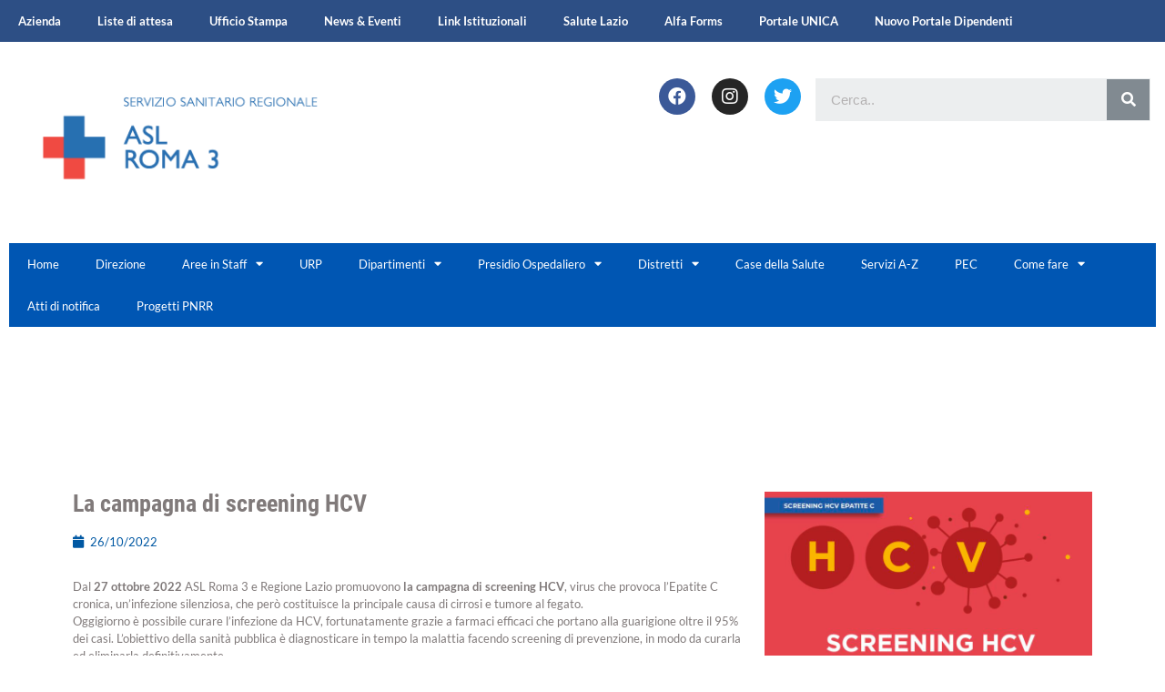

--- FILE ---
content_type: application/javascript
request_url: https://www.aslroma3.it/wp-content/plugins/grandchild-theme/static/js/scripts.js
body_size: 189
content:
jQuery(function () {
    // Code here
});

jQuery('.hokuto-menu nav > ul > li.menu-item-has-children > a').click(function (e) {
   e.stopImmediatePropagation();
   e.preventDefault();
   if(jQuery(e.target).is('span')) {
      let link = jQuery(this).attr('href');
      jQuery(location).prop('href', link)
   } else {
      jQuery(this).closest('li').find('.sub-menu').slideToggle();
   }
});